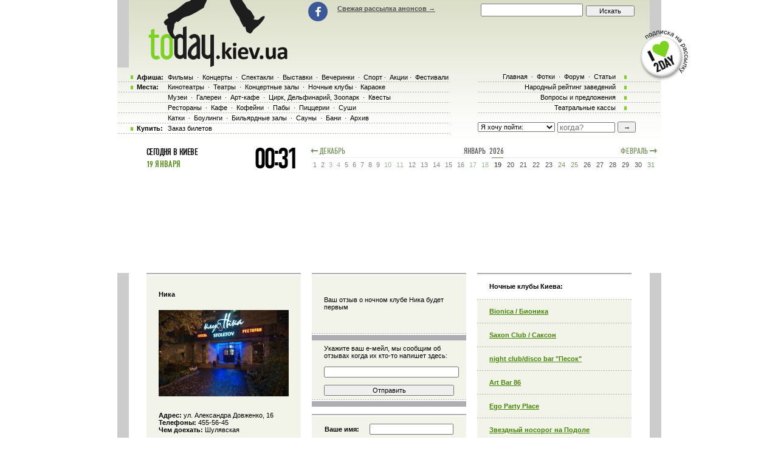

--- FILE ---
content_type: text/html; charset=off
request_url: https://today.kiev.ua/Nochnoy_klub_Nika/
body_size: 14510
content:
<!doctype html>
<html>
<head>
<title>Íî÷íîé êëóá Íèêà Êèåâ: àôèøà, ðàñïèñàíèå, îòçûâû è ôîòîãðàôèè ïîñåòèòåëåé íî÷íîãî êëóáà Íèêà</title>
<meta name="Description" lang="ru" content="Àôèøè, àíîíñû è ðàñïèñàíèå íî÷íîãî êëóáà Íèêà. Îòçûâû, ðåéòèíã è ôîòîãðàôèè ïîñåòèòåëåé. Ñèñòåìà íàïîìèíàíèé.">
<meta name="Keywords" lang="ru" content="Íî÷íîé êëóá Íèêà, Íèêà, ðåöåíçèÿ, ôîòîãðàôèÿ, àôèøà, àíîíñ, àíîíñû, ðàñïèñàíèå, îòçûâû, ÷åì äîåõàòü, àäðåñ Íèêà, òåëåôîí Íèêà">
<meta http-equiv="Content-Type" content="text/html; charset=windows-1251">

<meta name="viewport" content="width=device-width, initial-scale=1.0, maximum-scale=1.0, minimum-scale=1.0"><meta name="google-site-verification" content="bPdZw7LMnaJiwYlSUSgYVIvUT6g68KKdKBcW_rkRm6s">

<script type="text/javascript">
function preloadpics(){
  return 1;
}
var hasFlash = false;
try
{
	var fo = new ActiveXObject('ShockwaveFlash.ShockwaveFlash');
	if(fo) hasFlash = true;
}catch(e){
	if(navigator.mimeTypes ["application/x-shockwave-flash"] != undefined) hasFlash = true;
}
</script>


<script src="/js/swfobject.js" type="text/javascript"></script>
<link href="/images/skin/green/style.css" rel="stylesheet" type="text/css">
<link href="/images/skin/green/style-media.css" rel="stylesheet" type="text/css">

<link rel="alternate" type="application/rss+xml" title="RSS 2.0" href="/today.xml" >
<link rel="SHORTCUT ICON" href="/favicon.ico">

<!-- google analitics -->
<script type="text/javascript">
  var _gaq = _gaq || [];
  _gaq.push(['_setAccount', 'UA-19031954-2']);
  _gaq.push(['_trackPageview']);

  (function() {
    var ga = document.createElement('script'); ga.type = 'text/javascript'; ga.async = true;
    ga.src = ('https:' == document.location.protocol ? 'https://ssl' : 'http://www') + '.google-analytics.com/ga.js';
    var s = document.getElementsByTagName('script')[0]; s.parentNode.insertBefore(ga, s);
  })();
</script>

<script type="text/javascript" src="/js/jquery-1.11.3.min.js"></script>
<script type="text/javascript">var jQuery_1_11 = jQuery.noConflict();</script>
<script type="text/javascript" src="/js/jquery.touchSwipe.js" ></script>
<script type="text/javascript" src="/js/jquery.bxslider.min.js" ></script>
<script type="text/javascript" src="/js/jquery.ui.datepicker.js" ></script>
<script src="/js/fancy/jquery.fancybox.pack.js" type="text/javascript"></script>
<script type="text/javascript" src="/js/scripts-with-jquery_1_11.js"></script>
 
<script src="/js/jquery-1.4.1.min.js" type="text/javascript"></script>
<script src="https://www.google.com/recaptcha/api.js" async defer></script>
<!--<script type="text/javascript" src="http://userapi.com/js/api/openapi.js?49"></script>-->

<script type="text/javascript">$(function(){$('#tabs').tabs();});</script>
<script type="text/javascript">
	  var _gaq = _gaq || [];
	  _gaq.push(['_setAccount', 'UA-31124394-1']);
	  _gaq.push(['_trackPageview']);

	  (function() {
	    var ga = document.createElement('script'); ga.type = 'text/javascript'; ga.async = true;
	    ga.src = ('https:' == document.location.protocol ? 'https://ssl' : 'http://www') + '.google-analytics.com/ga.js';
	    var s = document.getElementsByTagName('script')[0]; s.parentNode.insertBefore(ga, s);
	  })();
</script>

<meta name='yandex-verification' content='f1dc6cc15000ee16' >

<!-- Global site tag (gtag.js) - AdWords: 943407107 --> <script async src="https://www.googletagmanager.com/gtag/js?id=AW-943407107"></script> <script> window.dataLayer = window.dataLayer || []; function gtag(){dataLayer.push(arguments);} gtag('js', new Date()); gtag('config', 'AW-943407107'); </script>
</head>

<body onLoad=" autoexec(); showTime();load();" class="<!--with-branding--> ">
<!-- <a href="/redirect.php?url=http://kaskader.kiev.ua/" class="branding" style="background-image: url(/banners/koroleva.png)"></a> -->

<!-- TRAKTORIST --><div class="menu_wrap">
<div class="main_wrap">
	<div class="content">
				<div class="header_place"></div>
		<div class="bigbanner">
<div class="top_banner" data-speed="8000">
	<ul class="top_banner-wrap" id="top_big"><li class="top_banner-item"><!-- script -->
<script async src='//pagead2.googlesyndication.com/pagead/js/adsbygoogle.js'></script> 
<ins class='adsbygoogle' style='display:inline-block;width:728px;height:90px' 
data-ad-client='ca-pub-2647294279068225' data-ad-slot='5011451794'></ins> 
<!-- script --></li></ul>
</div><script type='text/javascript'>
if (hasFlash) {
	$('#top_big').append('');
}else{
	$('#top_big').append('');
}
</script>		</div>

		<div class=t_c>
			<div class="content_wrap">
				<div class="left_board_whitespace" style="height:px"></div>
				<div class="right_board_whitespace" style="height:px"></div>
				<div>
					<!-- google_ad_section_start --><script> var widesize=520; </script>
		 <div class="content_inner places_inner" itemscope itemtype="http://schema.org/EventVenue">
			<div class="column">
			<div id=textcontent ><div class='top_line bottom_line' style='margin-bottom: 20px;'><table class='table-width'><tr><td style='background:#f2f4ea'><div style='width:100%;text-align:right;'></div></td></tr>

 <tr><td class='event_cell2 place_first_column' id='textsize'><div class='vcard'><h1 class='fn org' itemprop='name'>Íèêà</h1><br/><a href='/placephoto/1053/' title='Êëèêíèòå ÷òîáû óâåëè÷èòü Íèêà' class='url'><img class='photo' itemprop='image' src='/places/1053_small.jpg' alt='Íèêà'></a><br/><br/><p></p><b>Àäðåñ:</b><span itemprop='address' class=adr> óë. Àëåêñàíäðà Äîâæåíêî, 16</span><br><b>Òåëåôîíû:</b><span itemprop='telephone' class=tel> 455-56-45</span><br><b>×åì äîåõàòü:</b><span class=locality> Øóëÿâñêàÿ</span><br><br/><p></div></td></tr></table></div><div class="top_line place-photo"><div class="place-map">
  <script src="https://maps.google.com/maps?file=api&amp;v=2&amp;sensor=true&amp;key=ABQIAAAAFF1pPHi8_ygCjuhX22G5tRQ6Fcd7vQf8iywpTsRONcEe-C9jwhS5KpZ4Cs3AGa7nM62pfQDO1Q83GQ" type="text/javascript"></script>
 <script type="text/javascript">

  //<![CDATA[

 var geocoder;
 var map;
 var address = "Óêðàèíà, Êèåâ, óë. Àëåêñàíäðà Äîâæåíêî, 16";

 // On page load, call this function

 function load()
 {
   var myOptions = {
	 zoom: 4,
	 panControl: false,
	 zoomControl: true,
	 scaleControl: true,
	}
   // Create new map object
   map = new GMap2(document.getElementById("mapgoogle"),myOptions);
   map.addControl(new GSmallZoomControl());
   // Create new geocoding object
   geocoder = new GClientGeocoder();

   // Retrieve location information, pass it to addToMap()
   geocoder.getLocations(address, addToMap);
 }

 // This function adds the point to the map

 function addToMap(response)
 {
   // Retrieve the object
   place = response.Placemark[0];

   // Retrieve the latitude and longitude
   point = new GLatLng(place.Point.coordinates[1],
             place.Point.coordinates[0]);

   // Center the map on this point
   map.setCenter(point, 13);

   // Create a marker
   marker = new GMarker(point);

   // Add the marker to map
   map.addOverlay(marker);

   // Add address information to marker
  // marker.openInfoWindowHtml(place.address);
 }

  //]]>
  </script>
<div style="tetx-align: center"><div id="mapgoogle" style="width: 100%; height: 300px;"></div></div>

  </div><div class='event_cell'><div class='random-photo-empty'><a rel='"nofollow"' href='/createfotofolder/place/1053'>Ðàçìåñòèòü çäåñü ñâîè ôîòîãðàôèè íî÷íîãî êëóáà Íèêà</a></div><br/></div></div>  	<div class="table-width place-soc-block top_line bottom_line event-social">
	<!--noindex--><a href="https://twitter.com/share" class="twitter-share-button" data-count="horizontal">Tweet</a><script type="text/javascript" src="https://platform.twitter.com/widgets.js"></script><!--/noindex-->
	<!--noindex--><a href="https://www.facebook.com/sharer.php?u=http://www.today.kiev.ua/Nochnoy_klub_Nika/&amp;t=" rel="nofollow" target="_blank"><img src="/images/fb.png" title="Ïîäåëèòüñÿ â Facebook" width="20" height="20" alt=""></a><!--/noindex-->
	<!--noindex--><a href="http://vkontakte.ru/share.php?url=http://www.today.kiev.ua/Nochnoy_klub_Nika/&amp;title=" target="_blank" rel="nofollow"><img src="/images/vk.png" width="20" height="20" title="Ïîäåëèòüñÿ âÊîíòàêòå" alt=""></a><!--/noindex-->
	</div><br/><!--noindex--><table class='table-width'><tr><td class='rating-title'><a href='/ratings/' ><img src='/images/rating/vote2.gif' alt='Íàðîäíûé ðåéòèíã'></a></td></tr><tr>
			<td style='height: 70px; vertical-align: bottom; text-align: center' class='background_default event-social rating-row'>
				<table style='width: 230px;'>
					<tr>
						<td style='vertical-align: bottom;'><img src=/placechars/1.gif alt='Öåíû'></td>
						<td style='width: 70px;'><img src='/images/rating/_.gif' alt=''></td>
					</tr>
					<tr>
						<td colspan=2 style='height: 10px;'></td>
					</tr>
				</table>
			</td>
		</tr><tr><td class='rating-row'><div class='rating-image'><img src='/images/rating/vote1.gif' usemap='#p0' alt=''></div><map id =p0 name=p0><area shape=rect coords="135,0,153,22" href="javascript:rateWindow('vote=1&amp;place=1053&amp;char=1');this.blur();" alt="1"><area shape=rect coords="155,0,174,22" href="javascript:rateWindow('vote=2&amp;place=1053&amp;char=1');this.blur();" alt="2"><area shape=rect coords="176,0,194,22" href="javascript:rateWindow('vote=3&amp;place=1053&amp;char=1');this.blur();" alt="3"><area shape=rect coords="196,0,214,22" href="javascript:rateWindow('vote=4&amp;place=1053&amp;char=1');this.blur();" alt="4"><area shape=rect coords="216,0,234,22" href="javascript:rateWindow('vote=5&amp;place=1053&amp;char=1');this.blur();" alt="5"></map></td></tr><tr>
			<td style='height: 70px; vertical-align: bottom; text-align: center' class='background_default event-social rating-row'>
				<table style='width: 230px;'>
					<tr>
						<td style='vertical-align: bottom;'><img src=/placechars/2.gif alt='Êóõíÿ'></td>
						<td style='width: 70px;'><img src='/images/rating/_.gif' alt=''></td>
					</tr>
					<tr>
						<td colspan=2 style='height: 10px;'></td>
					</tr>
				</table>
			</td>
		</tr><tr><td class='rating-row'><div class='rating-image'><img src='/images/rating/vote1.gif' usemap='#p1' alt=''></div><map id =p1 name=p1><area shape=rect coords="135,0,153,22" href="javascript:rateWindow('vote=1&amp;place=1053&amp;char=2');this.blur();" alt="1"><area shape=rect coords="155,0,174,22" href="javascript:rateWindow('vote=2&amp;place=1053&amp;char=2');this.blur();" alt="2"><area shape=rect coords="176,0,194,22" href="javascript:rateWindow('vote=3&amp;place=1053&amp;char=2');this.blur();" alt="3"><area shape=rect coords="196,0,214,22" href="javascript:rateWindow('vote=4&amp;place=1053&amp;char=2');this.blur();" alt="4"><area shape=rect coords="216,0,234,22" href="javascript:rateWindow('vote=5&amp;place=1053&amp;char=2');this.blur();" alt="5"></map></td></tr><tr>
			<td style='height: 70px; vertical-align: bottom; text-align: center' class='background_default event-social rating-row'>
				<table style='width: 230px;'>
					<tr>
						<td style='vertical-align: bottom;'><img src=/placechars/3.gif alt='Èíòåðüåð'></td>
						<td style='width: 70px;'><img src='/images/rating/_.gif' alt=''></td>
					</tr>
					<tr>
						<td colspan=2 style='height: 10px;'></td>
					</tr>
				</table>
			</td>
		</tr><tr><td class='rating-row'><div class='rating-image'><img src='/images/rating/vote1.gif' usemap='#p2' alt=''></div><map id =p2 name=p2><area shape=rect coords="135,0,153,22" href="javascript:rateWindow('vote=1&amp;place=1053&amp;char=3');this.blur();" alt="1"><area shape=rect coords="155,0,174,22" href="javascript:rateWindow('vote=2&amp;place=1053&amp;char=3');this.blur();" alt="2"><area shape=rect coords="176,0,194,22" href="javascript:rateWindow('vote=3&amp;place=1053&amp;char=3');this.blur();" alt="3"><area shape=rect coords="196,0,214,22" href="javascript:rateWindow('vote=4&amp;place=1053&amp;char=3');this.blur();" alt="4"><area shape=rect coords="216,0,234,22" href="javascript:rateWindow('vote=5&amp;place=1053&amp;char=3');this.blur();" alt="5"></map></td></tr><tr>
			<td style='height: 70px; vertical-align: bottom; text-align: center' class='background_default event-social rating-row'>
				<table style='width: 230px;'>
					<tr>
						<td style='vertical-align: bottom;'><img src=/placechars/4.gif alt='Îáñëóæèâàíèå'></td>
						<td style='width: 70px;'><img src='/images/rating/_.gif' alt=''></td>
					</tr>
					<tr>
						<td colspan=2 style='height: 10px;'></td>
					</tr>
				</table>
			</td>
		</tr><tr><td class='rating-row'><div class='rating-image'><img src='/images/rating/vote1.gif' usemap='#p3' alt=''></div><map id =p3 name=p3><area shape=rect coords="135,0,153,22" href="javascript:rateWindow('vote=1&amp;place=1053&amp;char=4');this.blur();" alt="1"><area shape=rect coords="155,0,174,22" href="javascript:rateWindow('vote=2&amp;place=1053&amp;char=4');this.blur();" alt="2"><area shape=rect coords="176,0,194,22" href="javascript:rateWindow('vote=3&amp;place=1053&amp;char=4');this.blur();" alt="3"><area shape=rect coords="196,0,214,22" href="javascript:rateWindow('vote=4&amp;place=1053&amp;char=4');this.blur();" alt="4"><area shape=rect coords="216,0,234,22" href="javascript:rateWindow('vote=5&amp;place=1053&amp;char=4');this.blur();" alt="5"></map></td></tr><tr>
			<td style='height: 70px; vertical-align: bottom; text-align: center' class='background_default event-social rating-row'>
				<table style='width: 230px;'>
					<tr>
						<td style='vertical-align: bottom;'><img src=/placechars/90.gif alt='Ìóçûêà'></td>
						<td style='width: 70px;'><img src='/images/rating/_.gif' alt=''></td>
					</tr>
					<tr>
						<td colspan=2 style='height: 10px;'></td>
					</tr>
				</table>
			</td>
		</tr><tr><td class='rating-row'><div class='rating-image'><img src='/images/rating/vote1.gif' usemap='#p4' alt=''></div><map id =p4 name=p4><area shape=rect coords="135,0,153,22" href="javascript:rateWindow('vote=1&amp;place=1053&amp;char=90');this.blur();" alt="1"><area shape=rect coords="155,0,174,22" href="javascript:rateWindow('vote=2&amp;place=1053&amp;char=90');this.blur();" alt="2"><area shape=rect coords="176,0,194,22" href="javascript:rateWindow('vote=3&amp;place=1053&amp;char=90');this.blur();" alt="3"><area shape=rect coords="196,0,214,22" href="javascript:rateWindow('vote=4&amp;place=1053&amp;char=90');this.blur();" alt="4"><area shape=rect coords="216,0,234,22" href="javascript:rateWindow('vote=5&amp;place=1053&amp;char=90');this.blur();" alt="5"></map></td></tr><tr>
			<td style='height: 70px; vertical-align: bottom; text-align: center' class='background_default event-social rating-row'>
				<table style='width: 230px;'>
					<tr>
						<td style='vertical-align: bottom;'><img src=/placechars/94.gif alt='Ëþäè'></td>
						<td style='width: 70px;'><img src='/images/rating/_.gif' alt=''></td>
					</tr>
					<tr>
						<td colspan=2 style='height: 10px;'></td>
					</tr>
				</table>
			</td>
		</tr><tr><td class='rating-row'><div class='rating-image'><img src='/images/rating/vote1.gif' usemap='#p7' alt=''></div><map id =p7 name=p7><area shape=rect coords="135,0,153,22" href="javascript:rateWindow('vote=1&amp;place=1053&amp;char=94');this.blur();" alt="1"><area shape=rect coords="155,0,174,22" href="javascript:rateWindow('vote=2&amp;place=1053&amp;char=94');this.blur();" alt="2"><area shape=rect coords="176,0,194,22" href="javascript:rateWindow('vote=3&amp;place=1053&amp;char=94');this.blur();" alt="3"><area shape=rect coords="196,0,214,22" href="javascript:rateWindow('vote=4&amp;place=1053&amp;char=94');this.blur();" alt="4"><area shape=rect coords="216,0,234,22" href="javascript:rateWindow('vote=5&amp;place=1053&amp;char=94');this.blur();" alt="5"></map></td></tr><tr><td style='padding:0'><img class='column-line2' src='/images/line2.gif' alt='' style='width: 100%'></td></tr></table><!--/noindex-->
			</div>
			<div id="karkas" style="width:0px;height:0px;"></div>
		</div>
		<div class="column"><div class='top_line bottom_line'><table class='table-width'><tr><td class='event_cell2' style='height: 60px; vertical-align: middle'>Âàø îòçûâ î íî÷íîì êëóáå Íèêà áóäåò ïåðâûì</td></tr></table></div><form action=/index.php method=post>
<div class="event_cell bottom_line forum_inner_future_form">
<input type=hidden name='form' value='1'>
<input type=hidden name='action' value='place'>
<input type=hidden name='id' value='1053'>
<input type=hidden name='forum' value=''>
<input type=hidden name='day' value='20472'>
<input type=hidden name='sub1' value=''>
<input type=hidden name='sub2' value=''>
<input type=hidden name='sub3' value=''>
<input type=hidden name='notspam2' value='0' id='notspam3'>
<input type=hidden name='wait' value='1'>

<script>document.getElementById('notspam3').value=42;</script>
Óêàæèòå âàø å-ìåéë, ìû ñîîáùèì îá îòçûâàõ êîãäà èõ êòî-òî íàïèøåò çäåñü:<br/><br/><input type='text' name='uemail' value='' class='s3'><br/><br/><input type='submit' class='s3' value='Îòïðàâèòü'></div></form><br/><div id=gb340></div>

<script>
 document.getElementById('gb340').innerHTML='<fo'+'rm action=/index.php method=post><div class="event_cell top_line bottom_line forum_inner_form"><input type=hidden name="form" value="1"><input type=hidden name="action" value="place"><input type=hidden name="id" value="1053"><input type=hidden name="forum" value=""><input type=hidden name="day" value="20472"><input type=hidden name="returl" value=""><input type=hidden name="sub1" value=""><input type=hidden name="sub2" value=""><input type=hidden name="sub3" value=""><input type=hidden name="notspam2" value="0" id="notspam2"><input type=hidden name="notspam3" value="bd2c443a738a0e082634fb090de787a1"><table><tr><td width=80 height=35><b>Âàøå èìÿ:</b></td><td> <input type=text name=uname id=uname class=sname></td></tr></table><b>Îòçûâ î íî÷íîì êëóáå Íèêà:<br/><textarea name=gbooktext wrap=virtual dir=ltr style="font-family:Tahoma,Arial,sans-serif,helvetica;font-size:11px;height:200px;width:214px"></textarea><br/><br/>Å-ìåéë, åñëè õîòèòå ïîëó÷àòü óâåäîìëåíèÿ îá îòâåòàõ:<br/><input type=text name=uemail value="" class=s3><br/><br/><input type=submit class=s3 value="Îòïðàâèòü"></div></form>';
 document.getElementById('notspam2').value='836';
</script>
</div>
		<div class="column"><div class='top_line bottom_line'><table class='table-width'><tr><td class=event_cell style='background-color:white; beight: 30px;'><h2>Íî÷íûå êëóáû Êèåâà:</h2></td></tr><tr><td style='height: 25px;' class="event_cell accord "><a class='h1_event_cell' href='/Bionica_Club/'>Bionica / Áèîíèêà </a> </td></tr><tr><td style='height: 25px;' class="event_cell accord "><a class='h1_event_cell' href='/Saxon_Club/'>Saxon Club / Ñàêñîí </a> </td></tr><tr><td style='height: 25px;' class="event_cell accord "><a class='h1_event_cell' href='/disco-bar/'>night club/disco bar "Ïåñîê" </a> </td></tr><tr><td style='height: 25px;' class="event_cell accord "><a class='h1_event_cell' href='/artbar86/'>Art Bar 86 </a> </td></tr><tr><td style='height: 25px;' class="event_cell accord "><a class='h1_event_cell' href='/-ego-party-/'> Ego Party Place </a> </td></tr><tr><td style='height: 25px;' class="event_cell accord "><a class='h1_event_cell' href='/-zvezdnyj-nosorog-1/'>Çâåçäíûé íîñîðîã íà Ïîäîëå </a> </td></tr><tr><td style='height: 25px;' class="event_cell accord "><a class='h1_event_cell' href='/007_mens_club/'>Ñòðèï êëóá 007 mens club </a> </td></tr><tr><td style='height: 25px;' class="event_cell accord "><a class='h1_event_cell' href='/50-club/'>FIFTY Club </a> </td></tr><tr><td style='height: 25px;' class="event_cell accord "><a class='h1_event_cell' href='/6prichal/'>Ïðè÷àë ¹6 </a> </td></tr><tr><td style='height: 25px;' class="event_cell accord "><a class='h1_event_cell' href='/Ajour/'>Àæóð </a> </td></tr><tr><td style='height: 25px;' class="event_cell accord "><a class='h1_event_cell' href='/Art-restoran_nochnoy_klub_Egypt/'>Egypt </a> </td></tr><tr><td style='height: 25px;' class="event_cell accord "><a class='h1_event_cell' href='/Aura_club/'>AURA </a> </td></tr><tr><td style='height: 25px;' class="event_cell accord "><a class='h1_event_cell' href='/BelgianArtZone/'>BelgianArtZone </a> </td></tr><tr><td style='height: 25px;' class="event_cell accord "><a class='h1_event_cell' href='/Caribbean_Club/'>Caribbean Club </a> </td></tr><tr><td style='height: 25px;' class="event_cell accord "><a class='h1_event_cell' href='/Cash_Club/'>Cash Club </a> </td></tr><tr><td style='height: 25px;' class="event_cell accord "><a class='h1_event_cell' href='/Charisma_Club/'>Charisma Night Club </a> </td></tr><tr><td style='height: 25px;' class="event_cell accord "><a class='h1_event_cell' href='/Closer-club/'>Closer </a> </td></tr><tr><td style='height: 25px;' class="event_cell accord "><a class='h1_event_cell' href='/Concept_night_club_HOME/'>Concept night club HOME </a> </td></tr><tr><td style='height: 25px;' class="event_cell accord "><a class='h1_event_cell' href='/Daily_Bar/'>Daily Bar </a> </td></tr><tr><td style='height: 25px;' class="event_cell accord "><a class='h1_event_cell' href='/Dante-Zima/'>Dante Zima </a> </td></tr><tr><td style='height: 25px;' class="event_cell accord "><a class='h1_event_cell' href='/De_Fleur/'>De Fleur </a> </td></tr><tr><td style='height: 25px;' class="event_cell accord "><a class='h1_event_cell' href='/Disco_Radio_Hall/'>Disco Radio Hall </a> </td></tr><tr><td style='height: 25px;' class="event_cell accord "><a class='h1_event_cell' href='/Disko-klub_Gallereya/'>Ãàëëåðåÿ </a> </td></tr><tr><td style='height: 25px;' class="event_cell accord "><a class='h1_event_cell' href='/Disko-klub_Karamel/'>Êàðàìåëü </a> </td></tr><tr><td style='height: 25px;' class="event_cell accord "><a class='h1_event_cell' href='/Disko-klub_Renove/'>Ðåíîâå </a> </td></tr><tr><td style='height: 25px;' class="event_cell accord "><a class='h1_event_cell' href='/Djentelmen-klub_Zvezdnyy_nosorog/'>Çâåçäíûé íîñîðîã </a> </td></tr><tr><td style='height: 25px;' class="event_cell accord "><a class='h1_event_cell' href='/Energy-club/'>Energy club </a> </td></tr><tr><td style='height: 25px;' class="event_cell accord "><a class='h1_event_cell' href='/Flirt_House_Strip_club/'>Flirt-House Strip-club </a> </td></tr><tr><td style='height: 25px;' class="event_cell accord "><a class='h1_event_cell' href='/Garage_Club/'>Gàrage Party Bar / Ãàðàæ áàð </a> </td></tr><tr><td style='height: 25px;' class="event_cell accord "><a class='h1_event_cell' href='/Hameleon_Gold/'>Õàìåëåîí Ãîëä </a> </td></tr><tr><td style='height: 25px;' class="event_cell accord "><a class='h1_event_cell' href='/I_love_Amsterdam/'>I love Amsterdam </a> </td></tr><tr><td style='height: 25px;' class="event_cell accord "><a class='h1_event_cell' href='/Ikon/'>Ikon / Àéêîí </a> </td></tr><tr><td style='height: 25px;' class="event_cell accord "><a class='h1_event_cell' href='/Indigo-disco-club/'>Indigo </a> </td></tr><tr><td style='height: 25px;' class="event_cell accord "><a class='h1_event_cell' href='/JaguarLounge/'>Jaguar Lounge </a> </td></tr><tr><td style='height: 25px;' class="event_cell accord "><a class='h1_event_cell' href='/KOKOS_Supper_Club/'>KOKOS Supper Club </a> </td></tr><tr><td style='height: 25px;' class="event_cell accord "><a class='h1_event_cell' href='/Klub_Alenka/'>Àëåíêà </a> </td></tr><tr><td style='height: 25px;' class="event_cell accord "><a class='h1_event_cell' href='/Klub_Banket_pati/'>Áàíêåò ïàòè </a> </td></tr><tr><td style='height: 25px;' class="event_cell accord "><a class='h1_event_cell' href='/Klub_CHAMELEON/'>CHAMELEON </a> </td></tr><tr><td style='height: 25px;' class="event_cell accord "><a class='h1_event_cell' href='/Klub_Chernyy_Kot/'>×¸ðíûé Êîò </a> </td></tr><tr><td style='height: 25px;' class="event_cell accord "><a class='h1_event_cell' href='/Klub_Efir/'>Ýôèð </a> </td></tr><tr><td style='height: 25px;' class="event_cell accord "><a class='h1_event_cell' href='/Klub_Heaven_club/'>Heaven club </a> </td></tr><tr><td style='height: 25px;' class="event_cell accord "><a class='h1_event_cell' href='/Klub_Mai_Tai_Lounge/'>Mai Tai Lounge </a> </td></tr><tr><td style='height: 25px;' class="event_cell accord "><a class='h1_event_cell' href='/Klub_Tema_Fashion_club/'>Tema Fashion club </a> </td></tr><tr><td style='height: 25px;' class="event_cell accord "><a class='h1_event_cell' href='/Klub_Teplica/'>Òåïëèöà </a> </td></tr><tr><td style='height: 25px;' class="event_cell accord "><a class='h1_event_cell' href='/Klub_Tries/'>Òðèýñ </a> </td></tr><tr><td style='height: 25px;' class="event_cell accord "><a class='h1_event_cell' href='/Klub_Velis/'>Âåëèñ </a> </td></tr><tr><td style='height: 25px;' class="event_cell accord "><a class='h1_event_cell' href='/L8_Park/'>L8 Park </a> </td></tr><tr><td style='height: 25px;' class="event_cell accord "><a class='h1_event_cell' href='/MASKANO_BAR/'>Maskano 3D Bar </a> </td></tr><tr><td style='height: 25px;' class="event_cell accord "><a class='h1_event_cell' href='/Mezzanine/'>Mezzanine </a> </td></tr><tr><td style='height: 25px;' class="event_cell accord "><a class='h1_event_cell' href='/Mujskoy_klub_Martin/'>Martin </a> </td></tr><tr><td><div id="hiddenPlaces" style="display: none;"><table class="table-width"><tr><td style='height: 25px;' class="event_cell accord "><a class='h1_event_cell' href='/Naberejnyy_klub_Roscha/'>Ðîùà </a> </td></tr><tr><td style='height: 25px;' class="event_cell accord "><a class='h1_event_cell' href='/Noblesse_Night_Club/'>Noblesse Night Club </a> </td></tr><tr><td style='height: 25px;' class="event_cell accord "><a class='h1_event_cell' href='/Nochnoy_klub-Oazis/'>Îàçèñ </a> </td></tr><tr><td style='height: 25px;' class="event_cell accord "><a class='h1_event_cell' href='/Nochnoy_klub-Premer_klab/'>Ïðåìüåð êëàá </a> </td></tr><tr><td style='height: 25px;' class="event_cell accord "><a class='h1_event_cell' href='/Nochnoy_klub-restoran_Eskalibur/'>Ýñêàëèáóð </a> </td></tr><tr><td style='height: 25px;' class="event_cell accord "><a class='h1_event_cell' href='/Nochnoy_klub_Akkara/'>Àêêàðà </a> </td></tr><tr><td style='height: 25px;' class="event_cell accord "><a class='h1_event_cell' href='/Nochnoy_klub_Alligator/'>Àëëèãàòîð </a> </td></tr><tr><td style='height: 25px;' class="event_cell accord "><a class='h1_event_cell' href='/Nochnoy_klub_Barokko_Pati_Bar/'>Áàðîêêî Ïàòè Áàð </a> </td></tr><tr><td style='height: 25px;' class="event_cell accord "><a class='h1_event_cell' href='/Nochnoy_klub_Belaya_akula/'>Áåëàÿ àêóëà </a> </td></tr><tr><td style='height: 25px;' class="event_cell accord "><a class='h1_event_cell' href='/Nochnoy_klub_Belye_nochi/'>Áåëûå íî÷è </a> </td></tr><tr><td style='height: 25px;' class="event_cell accord "><a class='h1_event_cell' href='/Nochnoy_klub_Big_Boy_Club/'>Big Boy Club </a> </td></tr><tr><td style='height: 25px;' class="event_cell accord "><a class='h1_event_cell' href='/Nochnoy_klub_Birenna/'>Áèðåííà </a> </td></tr><tr><td style='height: 25px;' class="event_cell accord "><a class='h1_event_cell' href='/Nochnoy_klub_Boni_i_klayd/'>Áîíè è êëàéä </a> </td></tr><tr><td style='height: 25px;' class="event_cell accord "><a class='h1_event_cell' href='/Nochnoy_klub_BooMBooMRooM/'>BBR </a> </td></tr><tr><td style='height: 25px;' class="event_cell accord "><a class='h1_event_cell' href='/Nochnoy_klub_Central/'>Öåíòðàë </a> </td></tr><tr><td style='height: 25px;' class="event_cell accord "><a class='h1_event_cell' href='/Nochnoy_klub_Cinema_Club/'>Cinema Club </a> </td></tr><tr><td style='height: 25px;' class="event_cell accord "><a class='h1_event_cell' href='/Nochnoy_klub_DLux/'>D*Lux </a> </td></tr><tr><td style='height: 25px;' class="event_cell accord "><a class='h1_event_cell' href='/Nochnoy_klub_Dakota/'>Äàêîòà </a> </td></tr><tr><td style='height: 25px;' class="event_cell accord "><a class='h1_event_cell' href='/Nochnoy_klub_Earth_Club/'>Earth Club </a> </td></tr><tr><td style='height: 25px;' class="event_cell accord "><a class='h1_event_cell' href='/Nochnoy_klub_Egoist/'>Egoist / Ýãîèñò ðàçâëåêàòåëüíûé êîìïëåêñ </a> </td></tr><tr><td style='height: 25px;' class="event_cell accord "><a class='h1_event_cell' href='/Nochnoy_klub_FABERJE/'>FABERÆÅ </a> </td></tr><tr><td style='height: 25px;' class="event_cell accord "><a class='h1_event_cell' href='/Nochnoy_klub_Forsage/'>Forsage dance club </a> </td></tr><tr><td style='height: 25px;' class="event_cell accord "><a class='h1_event_cell' href='/Nochnoy_klub_Greenwich/'>Greenwich </a> </td></tr><tr><td style='height: 25px;' class="event_cell accord "><a class='h1_event_cell' href='/Nochnoy_klub_Joss/'>Joss </a> </td></tr><tr><td style='height: 25px;' class="event_cell accord "><a class='h1_event_cell' href='/Nochnoy_klub_Kabare/'>Êàáàðå </a> </td></tr><tr><td style='height: 25px;' class="event_cell accord "><a class='h1_event_cell' href='/Nochnoy_klub_Karamel/'>Êàðàìåëü </a> </td></tr><tr><td style='height: 25px;' class="event_cell accord "><a class='h1_event_cell' href='/Nochnoy_klub_Karibian/'>Êàðèáèàí </a> </td></tr><tr><td style='height: 25px;' class="event_cell accord "><a class='h1_event_cell' href='/Nochnoy_klub_Kolizey/'>Êîëèçåé </a> </td></tr><tr><td style='height: 25px;' class="event_cell accord "><a class='h1_event_cell' href='/Nochnoy_klub_Korvet/'>Êîðâåò </a> </td></tr><tr><td style='height: 25px;' class="event_cell accord "><a class='h1_event_cell' href='/Nochnoy_klub_Labirint/'>Ëàáèðèíò </a> </td></tr><tr><td style='height: 25px;' class="event_cell accord "><a class='h1_event_cell' href='/Nochnoy_klub_Luxor/'>Luxor </a> </td></tr><tr><td style='height: 25px;' class="event_cell accord "><a class='h1_event_cell' href='/Nochnoy_klub_Manhetten/'>Ìàíõåòòåí </a> </td></tr><tr><td style='height: 25px;' class="event_cell accord "><a class='h1_event_cell' href='/Nochnoy_klub_Maximym/'>Maximym </a> </td></tr><tr><td style='height: 25px;' class="event_cell accord "><a class='h1_event_cell' href='/Nochnoy_klub_Maydan/'>Ìàéäàí êëóá </a> </td></tr><tr><td style='height: 25px;' class="event_cell accord "><a class='h1_event_cell' href='/Nochnoy_klub_Museum_Le_Club/'>Museum Le Club </a> </td></tr><tr><td style='height: 25px;' class="event_cell accord "><a class='h1_event_cell' href='/Nochnoy_klub_Nika/'>Íèêà </a> </td></tr><tr><td style='height: 25px;' class="event_cell accord "><a class='h1_event_cell' href='/Nochnoy_klub_Opium_Beach_Club/'>Opium Beach Club </a> </td></tr><tr><td style='height: 25px;' class="event_cell accord "><a class='h1_event_cell' href='/Nochnoy_klub_Pomada/'>Ïîìàäà </a> </td></tr><tr><td style='height: 25px;' class="event_cell accord "><a class='h1_event_cell' href='/Nochnoy_klub_Salminskiy_club/'>Salminskiy club </a> </td></tr><tr><td style='height: 25px;' class="event_cell accord "><a class='h1_event_cell' href='/Nochnoy_klub_Shtodn_Klub/'>Øòîäí Êëóá </a> </td></tr><tr><td style='height: 25px;' class="event_cell accord "><a class='h1_event_cell' href='/Nochnoy_klub_Sorri_Babushka/'>Sorry, Áàáóøêà </a> </td></tr><tr><td style='height: 25px;' class="event_cell accord "><a class='h1_event_cell' href='/Nochnoy_klub_Stolica/'>Ñòîëèöà </a> </td></tr><tr><td style='height: 25px;' class="event_cell accord "><a class='h1_event_cell' href='/Nochnoy_klub_Strelka/'>Strelka </a> </td></tr><tr><td style='height: 25px;' class="event_cell accord "><a class='h1_event_cell' href='/Nochnoy_klub_Vel'vet/'>Âåëüâåò </a> </td></tr><tr><td style='height: 25px;' class="event_cell accord "><a class='h1_event_cell' href='/Nochnoy_klub_Vertikal/'>Âåðòèêàëü </a> </td></tr><tr><td style='height: 25px;' class="event_cell accord "><a class='h1_event_cell' href='/Nochnoy_klub_Xlib/'>Xlib </a> </td></tr><tr><td style='height: 25px;' class="event_cell accord "><a class='h1_event_cell' href='/Nochnoy_klub_Zolotoy_Poyas/'>Çîëîòîé Ïîÿñ </a> </td></tr><tr><td style='height: 25px;' class="event_cell accord "><a class='h1_event_cell' href='/PaTiPa/'>ÏàÒèÏà </a> </td></tr><tr><td style='height: 25px;' class="event_cell accord "><a class='h1_event_cell' href='/PartyRoom/'>PartyRoom </a> </td></tr><tr><td style='height: 25px;' class="event_cell accord "><a class='h1_event_cell' href='/Penthouse-Arena/'>Penthouse Arena </a> </td></tr><tr><td style='height: 25px;' class="event_cell accord "><a class='h1_event_cell' href='/Plyajnyy_klub_Go_Go/'>Ïëÿæíûé êëóá Go Go </a> </td></tr><tr><td style='height: 25px;' class="event_cell accord "><a class='h1_event_cell' href='/RnB_Cafe/'>R'n'B Cafe </a> </td></tr><tr><td style='height: 25px;' class="event_cell accord "><a class='h1_event_cell' href='/Route66/'>Route 66 </a> </td></tr><tr><td style='height: 25px;' class="event_cell accord "><a class='h1_event_cell' href='/SAVANNA/'>ÑÀÂÀÍÍÀ </a> </td></tr><tr><td style='height: 25px;' class="event_cell accord "><a class='h1_event_cell' href='/STEREO_PLAZA/'>Stereo Plaza </a> </td></tr><tr><td style='height: 25px;' class="event_cell accord "><a class='h1_event_cell' href='/SUN_CITY_beach_club/'>SUN CITY beach club </a> </td></tr><tr><td style='height: 25px;' class="event_cell accord "><a class='h1_event_cell' href='/S_Club/'>S Club </a> </td></tr><tr><td style='height: 25px;' class="event_cell accord "><a class='h1_event_cell' href='/Se7en_Music_Club/'>Se7en Music Club </a> </td></tr><tr><td style='height: 25px;' class="event_cell accord "><a class='h1_event_cell' href='/Sham-club/'>Sham / Øàì </a> </td></tr><tr><td style='height: 25px;' class="event_cell accord "><a class='h1_event_cell' href='/Sharpey/'>Øàðïåé </a> </td></tr><tr><td style='height: 25px;' class="event_cell accord "><a class='h1_event_cell' href='/Sky-hall-sport-bar/'>Sky hall </a> </td></tr><tr><td style='height: 25px;' class="event_cell accord "><a class='h1_event_cell' href='/Strip-bar_Red_Heat/'>Red Heat </a> </td></tr><tr><td style='height: 25px;' class="event_cell accord "><a class='h1_event_cell' href='/Strip_Club_Major/'>Strip Club Major </a> </td></tr><tr><td style='height: 25px;' class="event_cell accord "><a class='h1_event_cell' href='/Summer_Club_KoKos/'>Summer Club KoKos </a> </td></tr><tr><td style='height: 25px;' class="event_cell accord "><a class='h1_event_cell' href='/Svinya_Bar/'>Ñâèíüÿ Áàð </a> </td></tr><tr><td style='height: 25px;' class="event_cell accord "><a class='h1_event_cell' href='/TEO_club/'>TEO club </a> </td></tr><tr><td style='height: 25px;' class="event_cell accord "><a class='h1_event_cell' href='/Undeground_music_hall/'>Underground music pub </a> </td></tr><tr><td style='height: 25px;' class="event_cell accord "><a class='h1_event_cell' href='/Vodka_Bar_Club/'>Vodka Bar </a> </td></tr><tr><td style='height: 25px;' class="event_cell accord "><a class='h1_event_cell' href='/Zelenyy_Teatr/'>Çåëåíûé Òåàòð </a> </td></tr><tr><td style='height: 25px;' class="event_cell accord "><a class='h1_event_cell' href='/amnesia_nc/'>Amnesia club </a> </td></tr><tr><td style='height: 25px;' class="event_cell accord "><a class='h1_event_cell' href='/angar/'>Ìàëàÿ îïåðà </a> </td></tr><tr><td style='height: 25px;' class="event_cell accord "><a class='h1_event_cell' href='/attic-space-/'>Attic Space </a> </td></tr><tr><td style='height: 25px;' class="event_cell accord "><a class='h1_event_cell' href='/b_Barman_Dictat/'>Barman Dictat </a> </td></tr><tr><td style='height: 25px;' class="event_cell accord "><a class='h1_event_cell' href='/b_Party_bus/'>Party-bus / Ïàòè áàñ </a> </td></tr><tr><td style='height: 25px;' class="event_cell accord "><a class='h1_event_cell' href='/barhot/'>BarHot </a> </td></tr><tr><td style='height: 25px;' class="event_cell accord "><a class='h1_event_cell' href='/barvi-rock-club/'>Áàðâû ðîê êëóá </a> </td></tr><tr><td style='height: 25px;' class="event_cell accord "><a class='h1_event_cell' href='/beef69bar/'>Beef Bar 69 </a> </td></tr><tr><td style='height: 25px;' class="event_cell accord "><a class='h1_event_cell' href='/betonclub1/'>Beton Ñlub </a> </td></tr><tr><td style='height: 25px;' class="event_cell accord "><a class='h1_event_cell' href='/billionaire-limousine/'>Billionaire Limousine </a> </td></tr><tr><td style='height: 25px;' class="event_cell accord "><a class='h1_event_cell' href='/biruzaclub/'>Biruza Beach Club </a> </td></tr><tr><td style='height: 25px;' class="event_cell accord "><a class='h1_event_cell' href='/black-and-white/'>BlackWhite </a> </td></tr><tr><td style='height: 25px;' class="event_cell accord "><a class='h1_event_cell' href='/bora-bora-beach-club/'>Bora Bora Beach Club </a> </td></tr><tr><td style='height: 25px;' class="event_cell accord "><a class='h1_event_cell' href='/c_Dragee_Coffee_Burgers/'>Dragee.Coffee&Burgers </a> </td></tr><tr><td style='height: 25px;' class="event_cell accord "><a class='h1_event_cell' href='/cd-bar/'>Cd-bar </a> </td></tr><tr><td style='height: 25px;' class="event_cell accord "><a class='h1_event_cell' href='/chicky_picky/'>Go Go Bar Chicky&Picky </a> </td></tr><tr><td style='height: 25px;' class="event_cell accord "><a class='h1_event_cell' href='/churchill-club/'>Mr.Churchill club </a> </td></tr><tr><td style='height: 25px;' class="event_cell accord "><a class='h1_event_cell' href='/city_beach_club/'>City Beach Club </a> </td></tr><tr><td style='height: 25px;' class="event_cell accord "><a class='h1_event_cell' href='/club-b52/'>Íî÷íîé êëóá Á-52 </a> </td></tr><tr><td style='height: 25px;' class="event_cell accord "><a class='h1_event_cell' href='/club-rio/'>Ñòðèïòèç êëóá ÐÈÎ </a> </td></tr><tr><td style='height: 25px;' class="event_cell accord "><a class='h1_event_cell' href='/club_Sullivan_Room/'>Sullivan Room </a> </td></tr><tr><td style='height: 25px;' class="event_cell accord "><a class='h1_event_cell' href='/crazy-quentin/'>Crazy Quentin </a> </td></tr><tr><td style='height: 25px;' class="event_cell accord "><a class='h1_event_cell' href='/dali-park/'>Dali Park </a> </td></tr><tr><td style='height: 25px;' class="event_cell accord "><a class='h1_event_cell' href='/darling_club/'>Darling Club </a> </td></tr><tr><td style='height: 25px;' class="event_cell accord "><a class='h1_event_cell' href='/docabar/'>Doca bar </a> </td></tr><tr><td style='height: 25px;' class="event_cell accord "><a class='h1_event_cell' href='/docker-g-pub/'>Docker-G pub </a> </td></tr><tr><td style='height: 25px;' class="event_cell accord "><a class='h1_event_cell' href='/dutyfreeclub/'>Duty Free </a> </td></tr><tr><td style='height: 25px;' class="event_cell accord "><a class='h1_event_cell' href='/elite-friends/'>Elite Friends </a> </td></tr><tr><td style='height: 25px;' class="event_cell accord "><a class='h1_event_cell' href='/faces-night-club/'>Faces </a> </td></tr><tr><td style='height: 25px;' class="event_cell accord "><a class='h1_event_cell' href='/fleur/'>D.Fleur </a> </td></tr><tr><td style='height: 25px;' class="event_cell accord "><a class='h1_event_cell' href='/flirt/'>Flirt — Gentlemen's club </a> </td></tr><tr><td style='height: 25px;' class="event_cell accord "><a class='h1_event_cell' href='/frat-social-/'>Frat social ñlub </a> </td></tr><tr><td style='height: 25px;' class="event_cell accord "><a class='h1_event_cell' href='/gidrozone-summer-night-club/'>GidroZone Summer Night Club </a> </td></tr><tr><td style='height: 25px;' class="event_cell accord "><a class='h1_event_cell' href='/happy-place/'>Happy Place / ÊîñÌèêñ </a> </td></tr><tr><td style='height: 25px;' class="event_cell accord "><a class='h1_event_cell' href='/harry-/'>HARRY bar&club </a> </td></tr><tr><td style='height: 25px;' class="event_cell accord "><a class='h1_event_cell' href='/igrovoj-bar-respawn/'>Èãðîâîé Áàð Respawn </a> </td></tr><tr><td style='height: 25px;' class="event_cell accord "><a class='h1_event_cell' href='/illuzia/'>Ñòðèï êëóá "Èëëþçèÿ" </a> </td></tr><tr><td style='height: 25px;' class="event_cell accord "><a class='h1_event_cell' href='/in-light/'>In Light </a> </td></tr><tr><td style='height: 25px;' class="event_cell accord "><a class='h1_event_cell' href='/j-club-brovariy/'>J Club </a> </td></tr><tr><td style='height: 25px;' class="event_cell accord "><a class='h1_event_cell' href='/karusel_club/'>KaruseL club </a> </td></tr><tr><td style='height: 25px;' class="event_cell accord "><a class='h1_event_cell' href='/klub_Hlib/'>Õëèá </a> </td></tr><tr><td style='height: 25px;' class="event_cell accord "><a class='h1_event_cell' href='/korsar-brigantina/'>Áðèãàíòèíà «Êîðñàð» </a> </td></tr><tr><td style='height: 25px;' class="event_cell accord "><a class='h1_event_cell' href='/lips-cabaret/'>Íî÷íîé êëóá lips Cabaret </a> </td></tr><tr><td style='height: 25px;' class="event_cell accord "><a class='h1_event_cell' href='/manilov-club/'>Ìàíèëîâ </a> </td></tr><tr><td style='height: 25px;' class="event_cell accord "><a class='h1_event_cell' href='/mantra-restaurant/'>Ìàíòðà </a> </td></tr><tr><td style='height: 25px;' class="event_cell accord "><a class='h1_event_cell' href='/music_bar/'>Music Bar </a> </td></tr><tr><td style='height: 25px;' class="event_cell accord "><a class='h1_event_cell' href='/n_c_BLounge/'>BLounge </a> </td></tr><tr><td style='height: 25px;' class="event_cell accord "><a class='h1_event_cell' href='/n_c_BarHot/'>BarHot / ÁàðÕîò </a> </td></tr><tr><td style='height: 25px;' class="event_cell accord "><a class='h1_event_cell' href='/nc_Zaal/'>Zaal </a> </td></tr><tr><td style='height: 25px;' class="event_cell accord "><a class='h1_event_cell' href='/nochnoy-klub-intonatsiya/'>Èíòîíàöèÿ </a> </td></tr><tr><td style='height: 25px;' class="event_cell accord "><a class='h1_event_cell' href='/penthauz/'>Äæåíòëüìåí-êëóá "Penthouse" </a> </td></tr><tr><td style='height: 25px;' class="event_cell accord "><a class='h1_event_cell' href='/penthoues_stripbar/'>Penthoues </a> </td></tr><tr><td style='height: 25px;' class="event_cell accord "><a class='h1_event_cell' href='/potehin_night_club/'>Ïîòåõèí </a> </td></tr><tr><td style='height: 25px;' class="event_cell accord "><a class='h1_event_cell' href='/princess/'>Princess Men's Club </a> </td></tr><tr><td style='height: 25px;' class="event_cell accord "><a class='h1_event_cell' href='/rayonclub/'>Rayon club </a> </td></tr><tr><td style='height: 25px;' class="event_cell accord "><a class='h1_event_cell' href='/red-cap/'>Êðàñíàÿ Øàïî÷êà æåíñêèé àðò-êëóá </a> </td></tr><tr><td style='height: 25px;' class="event_cell accord "><a class='h1_event_cell' href='/rich-club/'>Rich </a> </td></tr><tr><td style='height: 25px;' class="event_cell accord "><a class='h1_event_cell' href='/s_c_Angels/'>men&apos;s club "Angels" </a> </td></tr><tr><td style='height: 25px;' class="event_cell accord "><a class='h1_event_cell' href='/secret-bar/'>Secret Bar - Elite mens club </a> </td></tr><tr><td style='height: 25px;' class="event_cell accord "><a class='h1_event_cell' href='/skybar/'>Skybar </a> </td></tr><tr><td style='height: 25px;' class="event_cell accord "><a class='h1_event_cell' href='/status_party_bar/'>Status party bar / Ñòàòóñ </a> </td></tr><tr><td style='height: 25px;' class="event_cell accord "><a class='h1_event_cell' href='/tao-event-hall/'>TAO Event Hall </a> </td></tr><tr><td style='height: 25px;' class="event_cell accord "><a class='h1_event_cell' href='/tao12345/'>Êëóá ÒÀÎ â Êèåâå </a> </td></tr><tr><td style='height: 25px;' class="event_cell accord "><a class='h1_event_cell' href='/the-most-open-air/'>The Most Open Air </a> </td></tr><tr><td style='height: 25px;' class="event_cell accord "><a class='h1_event_cell' href='/thelab/'>The Lab </a> </td></tr><tr><td style='height: 25px;' class="event_cell accord "><a class='h1_event_cell' href='/tochka/'> Íî÷íîé êëóá &#34;Òî÷êà G&#34; </a> </td></tr><tr><td style='height: 25px;' class="event_cell accord "><a class='h1_event_cell' href='/ua_party_group/'>UA_party_GROUP </a> </td></tr><tr><td style='height: 25px;' class="event_cell accord "><a class='h1_event_cell' href='/venturalux/'>Âåíòóðà Ëþêñ </a> </td></tr><tr><td style='height: 25px;' class="event_cell accord "><a class='h1_event_cell' href='/volume-club/'>Volume Club </a> </td></tr><tr><td style='height: 25px;' class="event_cell accord "><a class='h1_event_cell' href='/younost_club/'>Þíîñòü </a> </td></tr><tr><td style='height: 25px;' class="event_cell accord "><a class='h1_event_cell' href='/zima-bar-/'>ÇÈÌÀ ÁÀÐ / ZIMA BAR </a> </td></tr></table></div></td></tr><tr><td><input type="button" id="showHiddenRows" class="btn-1 btn-2" name='1' value='Ïîêàçàòü âñå'></td></tr><tr><td><img class="column-line2" src="/images/line2.gif" alt=""></td></tr><tr><td class=event_cell style='background-color:white; height: 25px;'>
  <a class=h1_event_cell href=/places/auto_shows/>Àâòîñàëîí</a> </td></tr><tr><td class=event_cell style='background-color:white; height: 25px;'>
  <a class=h1_event_cell href=/places/artcafe/>Àðò-êàôå</a> </td></tr><tr><td class=event_cell style='background-color:white; height: 25px;'>
  <a class=h1_event_cell href=/places/studio/>Àòåëüå</a> </td></tr><tr><td class=event_cell style='background-color:white; height: 25px;'>
  <a class=h1_event_cell href=/places/bani/>Áàíè</a> </td></tr><tr><td class=event_cell style='background-color:white; height: 25px;'>
  <a class=h1_event_cell href=/places/billiard/>Áèëüÿðäíûå</a> </td></tr><tr><td class=event_cell style='background-color:white; height: 25px;'>
  <a class=h1_event_cell href=/places/bouling/>Áîóëèíã</a> </td></tr><tr><td class=event_cell style='background-color:white; height: 25px;'>
  <a class=h1_event_cell href=/places/vuz/>ÂÓÇû êèåâà</a> </td></tr><tr><td class=event_cell style='background-color:white; height: 25px;'>
  <a class=h1_event_cell href=/places/expo/>Âûñòàâî÷íûå öåíòðû </a> </td></tr><tr><td class=event_cell style='background-color:white; height: 25px;'>
  <a class=h1_event_cell href=/places/gallery/>Ãàëåðåè</a> </td></tr><tr><td class=event_cell style='background-color:white; height: 25px;'>
  <a class=h1_event_cell href=/places/good_Kiev/>Ãîëîñîâàíèå çà ëþäåé</a> </td></tr><tr><td class=event_cell style='background-color:white; height: 25px;'>
  <a class=h1_event_cell href=/places/hotel/>Ãîñòèíèöû è îòåëè</a> </td></tr><tr><td class=event_cell style='background-color:white; height: 25px;'>
  <a class=h1_event_cell href=/places/archive/>Çàêðûâøèåñÿ çàâåäåíèÿ</a> </td></tr><tr><td class=event_cell style='background-color:white; height: 25px;'>
  <a class=h1_event_cell href=/places/karaoke/>Êàðàîêå </a> </td></tr><tr><td class=event_cell style='background-color:white; height: 25px;'>
  <a class=h1_event_cell href=/places/cafe/>Êàôå</a> </td></tr><tr><td class=event_cell style='background-color:white; height: 25px;'>
  <a class=h1_event_cell href=/places/quest/>Êâåñòû</a> </td></tr><tr><td class=event_cell style='background-color:white; height: 25px;'>
  <a class=h1_event_cell href=/places/cinema/>Êèíîòåàòðû</a> </td></tr><tr><td class=event_cell style='background-color:white; height: 25px;'>
  <a class=h1_event_cell href=/places/hall/>Êîíöåðòíûå çàëû</a> </td></tr><tr><td class=event_cell style='background-color:white; height: 25px;'>
  <a class=h1_event_cell href=/places/kofejni/>Êîôåéíè</a> </td></tr><tr><td class=event_cell style='background-color:white; height: 25px;'>
  <a class=h1_event_cell href=/places/kursi/>Êóðñû</a> </td></tr><tr><td class=event_cell style='background-color:white; height: 25px;'>
  <a class=h1_event_cell href=/places/museum/>Ìóçåè</a> </td></tr><tr><td class=event_cell style='background-color:white; height: 25px;'>
  <a class=h1_event_cell href=/places/publicplace/>Îáùåñòâåííûå, êóëüòóðíûå ìåñòà</a> </td></tr><tr><td class=event_cell style='background-color:white; height: 25px;'>
  <a class=h1_event_cell href=/places/pubs/>Ïàáû</a> </td></tr><tr><td class=event_cell style='background-color:white; height: 25px;'>
  <a class=h1_event_cell href=/places/park/>Ïàðêè è ñêâåðû</a> </td></tr><tr><td class=event_cell style='background-color:white; height: 25px;'>
  <a class=h1_event_cell href=/places/pizza/>Ïèööåðèè</a> </td></tr><tr><td class=event_cell style='background-color:white; height: 25px;'>
  <a class=h1_event_cell href=/places/press-centr/>Ïðåññ öåíòðû Êèåâà</a> </td></tr><tr><td class=event_cell style='background-color:white; height: 25px;'>
  <a class=h1_event_cell href=/places/religion/>Ðåëèãèîçíûå ó÷ðåæäåíèÿ</a> </td></tr><tr><td class=event_cell style='background-color:white; height: 25px;'>
  <a class=h1_event_cell href=/places/restoraunt/>Ðåñòîðàíû</a> </td></tr><tr><td class=event_cell style='background-color:white; height: 25px;'>
  <a class=h1_event_cell href=/places/sauni/>Ñàóíû</a> </td></tr><tr><td class=event_cell style='background-color:white; height: 25px;'>
  <a class=h1_event_cell href=/places/seminari/>Ñåìèíàðû</a> </td></tr><tr><td class=event_cell style='background-color:white; height: 25px;'>
  <a class=h1_event_cell href=/places/sport-fitness/>Ñïîðò è çäîðîâüå </a> </td></tr><tr><td class=event_cell style='background-color:white; height: 25px;'>
  <a class=h1_event_cell href=/places/sport/>Ñòàäèîíû</a> </td></tr><tr><td class=event_cell style='background-color:white; height: 25px;'>
  <a class=h1_event_cell href=/places/sushi/>Ñóøè-áàðû</a> </td></tr><tr><td class=event_cell style='background-color:white; height: 25px;'>
  <a class=h1_event_cell href=/places/Teatralnie_kassi/>Òåàòðàëüíûå êàññû</a> </td></tr><tr><td class=event_cell style='background-color:white; height: 25px;'>
  <a class=h1_event_cell href=/places/theatre/>Òåàòðû</a> </td></tr><tr><td class=event_cell style='background-color:white; height: 25px;'>
  <a class=h1_event_cell href=/places/trc/>ÒÐÖ</a> </td></tr><tr><td class=event_cell style='background-color:white; height: 25px;'>
  <a class=h1_event_cell href=/places/kids/>Öèðêè, çîîïàðêè, ïëàíåòàðèé, äåëüôèíàðèé</a> </td></tr><tr><td><img class="column-line2" src="/images/line2.gif" alt=""></td></tr><tr><td style="padding-left:15px; height: 35px; width: 254px;"><a href=/sendplace/ class="add_place"><img src=/images/skin/green/addplace2.gif alt=""></a></td></tr></table></div></div>
	</div><!-- google_ad_section_end --><!--0.08181095123291-->				</div>
			</div>
			<!-- FOOTER -->
				 


<div class="footer-block">
<div class="footer-table">

<div class="footer-menu">
		<div class="footer-columns">
			<div class="footer-column column1">
				<div class="footer-title"><a href="/" class="footer-logo">today.kiev.ua</a></div>
				<div class="other-sites">
					Íàéòè íàñ â äðóãîì ãîðîäå
					<div class="other-sites-select">
						<a href="#" class="other-sites-toggle">Êèåâ</a>
						<ul class="other-sites-list">
							<li class="other-sites-item"><a href="http://today.od.ua/">Îäåññà</a></li>
						</ul>
					</div>
				</div>
				<a href="https://webworkshop.net/psd-to-html5-css3/" target="_blank">PSD to HTML Conversion</a>
			</div>
			<div class="footer-column">
				<div class="footer-title">Èíôîðìàöèÿ</div>
				<ul class="footer-links">
					<li class="footer-links-item"><a href="/">Äëÿ îðãàíèçàòîðîâ</a></li>
					<li class="footer-links-item"><a href="/">Ïîëüçîâàòåëüñêîå ñîãëàøåíèå</a></li>
					<li class="footer-links-item"><a href="/partners">Íàøè ïàðòíåðû</a></li>
					<li class="footer-links-item"><a href="/logo">Íàø ëîãîòèï</a></li>
				</ul>
			</div>
			<div class="footer-column">
				<div class="footer-title">Ñåðâèñû</div>
				<ul class="footer-links">
					<li class="footer-links-item"><a href="/sendaction/">Äîáàâèòü àíîíñ</a></li>
					<li class="footer-links-item"><a href="/sendplace/">Äîáàâèòü çàâåäåíèå</a></li>
					<li class="footer-links-item"><a href="/order/">Ïîêóïêà áèëåòîâ</a></li>
					<li class="footer-links-item"><a href="/adplace/">Ðåêëàìà äëÿ çàâåäåíèé</a></li>
				</ul>
			</div>
			<div class="footer-column">
				<div class="footer-title">Î ñàéòå</div>
				<ul class="footer-links">
					<li class="footer-links-item"><a href="/">Ãëàâíàÿ ñòðàíèöà</a></li>
					<li class="footer-links-item"><a href="/rekl">Ðåêëàìà íà ñàéòå</a></li>
					<li class="footer-links-item"><a href="#">Êíèãà æàëîá</a></li>
				</ul>
			</div>
		</div>
	</div>

		<div class="footer_banner">
			<script type="text/javascript" async src="//pagead2.googlesyndication.com/pagead/js/adsbygoogle.js"></script>
			<!-- Ãëàâíûé áëîê -->
			<ins class="adsbygoogle"
				 style="display:inline-block;width:728px;height:90px"
				 data-ad-client="ca-pub-2647294279068225"
				 data-ad-slot="5011451794"></ins>
			<script type="text/javascript">
			(adsbygoogle = window.adsbygoogle || []).push({});
			</script>
		 </div>
		<div class="sape_block">
			<script type="text/javascript">
<!--
var _acic={dataProvider:10};(function(){var e=document.createElement("script");e.type="text/javascript";e.async=true;e.src="https://www.acint.net/aci.js";var t=document.getElementsByTagName("script")[0];t.parentNode.insertBefore(e,t)})()
//-->
</script>		</div>

	<div class="footer-bottom">
		<div class="footer-bottom-cell cell1">
				<ul class="footer-socials">
					<!--li class="footer-socials-item"><a class="footer-socials-link vk-link" target="_blanc" href="https://vk.com/today_kiev"> </a></li>-->
					<li class="footer-socials-item"><a class="footer-socials-link fb-link" onclick="return !window.open(this.href)" href="https://www.facebook.com/todaykievua/"> </a></li>
				</ul>
		</div>
		<div class="footer-bottom-cell">
		</div>
		<div class="footer-bottom-cell cell3">
			<a href="/cdn-cgi/l/email-protection#c5b1aaa8aab7b7aab285b1aaa1a4bcebaeaca0b3ebb0a4" class="footer-mail"><span class="__cf_email__" data-cfemail="1d697270726f6f726a5d6972797c64337674786b33687c">[email&#160;protected]</span></a>
		</div>
	</div>
	
	</div>
	</div>
			<!-- END FOOTER -->
		</div>
	</div>
<div class="header_holder" style='height:295px'>
	<div class="header_top clearfix">
		<div class="logo">
			<a title='Àôèøà Êèåâà' class='nyLogo' href='/'><img src="/images/t.gif" alt="Àôèøà Êèåâà" width="192" height="109"></a>
		</div>
		<div class="header_right">
			<div class="main_search clearfix">			
				<ul class="header-socials socials">
					<li class="socials-item"><a class="socials-link fb-link" onclick="return !window.open(this.href)" href="https://www.facebook.com/todaykievua/"> </a></li>
				</ul>
				<a href="/subscribe" class="main_search_rss_link">Ñâåæàÿ ðàññûëêà àíîíñîâ &rarr;</a>
				<form id="main_search_form" action="/index.php" method="get" style='display:inline;'>
					<input type="text" name="searchstr" id="global_search">
					<input class="s55" type="submit" value="Èñêàòü">
				</form>
			</div>
			<div class="topbanner"></div>
		</div>

		<div class="header-top-mobile clearfix">
			<a href="#" class="header-top-menu-button"></a>
			<a href="#" class="header-top-search-button"></a>
			<a href="#" class="header-top-gotop"></a>
			<a href="/" class="header-top-mobile-logo"></a>
		</div>
	</div>
	<div class="header_menu clearfix">
		<div class="top_menu">
			<div class="top_menu_line with_dot">
				<span class="top_menu_line_title">Àôèøà:</span>
				<div class="top_menu_links scrollevents">
					<a href='/kino/' class='top_link' title='ðåïåðòóàð êèíîòåàòðîâ Êèåâà'>Ôèëüìû</a> &middot;
					<a href='/koncerty/' class='top_link' title='Êîíöåðòû â Êèåâå'>Êîíöåðòû</a> &middot;
					<a href='/spektakly/' class='top_link' title='ñïåêòàêëè òåàòðîâ Êèåâà'>Ñïåêòàêëè</a> &middot;
					<a href='/vystavki/' class='top_link' title='Âûñòàâêè â Êèåâå'>Âûñòàâêè</a> &middot;
					<a href='/vecherinki/' class='top_link' title='Âå÷åðèíêè Êèåâà'>Âå÷åðèíêè</a> &middot;
					<a href='/sport/' class='top_link' title='Àôèøà ñïîðòà ã. Êèåâ'>Ñïîðò</a>&middot;
					<a href='/restorany/' class='top_link' title='Àêöèè â Êèåâå'>Àêöèè</a>&middot;
					<a href='/festival/' class='top_link' title='Ôåñòèâàëè Êèåâà'>Ôåñòèâàëè</a>				</div>
			</div>
			<div class="top_menu_line with_dot">
				<span class="top_menu_line_title">Ìåñòà:</span>
				<div class="top_menu_links">
					<a href='/places/cinema/' class='top_link' title='Êèíîòåàòðû Êèåâà'>Êèíîòåàòðû</a> &middot;
					<a href='/places/theatre/' class='top_link' title='Òåàòðû Êèåâà'>Òåàòðû</a> &middot;
					<a href='/places/hall/' class='top_link' title=''>Êîíöåðòíûå çàëû</a> &middot;
					<a href='/places/night_club/' class='top_link' title='Íî÷íûå êëóáû Êèåâà'>Íî÷íûå êëóáû</a>&middot;
					<a href='/places/karaoke/' class='top_link' title='Êàðàîêå êëóáû Êèåâà'>Êàðàîêå</a>				</div>
			</div>
			<div class="top_menu_line">
				<span class="top_menu_line_title"></span>
				<div class="top_menu_links">
					<a href='/places/museum/' class='top_link' title='Ìóçåè Êèåâà'>Ìóçåè</a> &middot;
					<a href='/places/gallery/' class='top_link' title='Ãàëåðåè Êèåâà'>Ãàëåðåè</a> &middot;
					<a href='/places/artcafe/' class='top_link' title='Àðò-êàôå Êèåâà'>Àðò-êàôå</a> &middot;
					<a href='/places/kids/' class='top_link' title='Öèðê, Äåëüôèíàðèé, Çîîïàðê'>Öèðê, Äåëüôèíàðèé, Çîîïàðê</a> &middot;
					<a href='/places/quest/' class='top_link' title='Êâåñòû â Êèåâå'>Êâåñòû</a>				</div>
			</div>
			<div class="top_menu_line">
				<span class="top_menu_line_title"></span>
				<div class="top_menu_links">
					<a href='/places/restoraunt/' class='top_link' title='Ðåñòîðàíû Êèåâà'>Ðåñòîðàíû</a> &middot;
					<a href='/places/cafe/' class='top_link' title='Êèåâñêèå êàôå'>Êàôå</a> &middot;
					<a href='/places/kofejni/' class='top_link' title='Êèåâñêèå êîôåéíè'>Êîôåéíè</a> &middot;
					<a href='/places/pubs/' class='top_link' title='Ïàáû Êèåâà'>Ïàáû</a> &middot;
					<a href='/places/pizza/' class='top_link' title='Êèåâñêèå ïèööåðèè'>Ïèööåðèè</a> &middot;
					<a href='/places/sushi/' class='top_link' title='Êèåâñêèå ñóøè-áàðû è ñóøè-ðåñòîðàíû'>Ñóøè</a> 
									</div>
			</div>
			<div class="top_menu_line">
				<span class="top_menu_line_title"></span>
				<div class="top_menu_links">
					<a href='/places/katki/' class='top_link' title='Ëåäîâûå êàòêè â Êèåâå'>Êàòêè</a> &middot;
					<a href='/places/bouling/' class='top_link' title='Áîóëèíãè Êèåâà '>Áîóëèíãè</a> &middot;
					<a href='/places/billiard/' class='top_link' title='Áèëüÿðäíûå çàëû Êèåâà'>Áèëüÿðäíûå çàëû</a> &middot;
					<a href='/places/sauni/' class='top_link' title='Ñàóíû Êèåâà'>Ñàóíû</a> &middot;
					<a href='/places/bani/' class='top_link' title='Áàíè Êèåâà'>Áàíè</a> &middot;
					<a href='/places/archive/' class='top_link' title='Çàêðûâøèåñÿ Êèåâñêèå çàâåäåíèÿ'>Àðõèâ</a>				</div>
			</div>
			<div class="top_menu_line with_dot">
				<span class="top_menu_line_title">Êóïèòü:</span>
				<div class="top_menu_links">
					<a href='/order/' class='top_link' title='Çàêàç áåëåòîâ â Êèåâå'>Çàêàç áèëåòîâ</a>															
				</div>
			</div>
		</div>
		<div class="header_right_menu_wrap">
			<div class="header_right_menu">
				<div class="header_right_menu_line">
					<a href='/' class='top_link' title='Àôèøà Êèåâà'>Ãëàâíàÿ</a> &middot;
					<a href='/photos/' class='top_link' title='Ôîòîãðàôèè Êèåâà è ôîòî âå÷åðèíîê'>Ôîòêè</a> &middot;
					<a href='/forum/' class='top_link' title='Ôîðóì Êèåâà'>Ôîðóì</a> &middot;
					<a href='/allreviews/' class='top_link' title='Àôèøà è ðåöåíçèè Êèåâà'>Ñòàòüè</a>				</div>
				<div class="header_right_menu_line">
					<a href='/ratings/' class='top_link' title='Ðåéòèíã ðàçâëå÷åíèé Êèåâà'>Íàðîäíûé ðåéòèíã çàâåäåíèé</a>				</div>
				<div class="header_right_menu_line">
					<a href='/feedback/' class='top_link' title='Âîïðîñû è ïðåäëîæåíèÿ'>Âîïðîñû è ïðåäëîæåíèÿ</a>				</div>
				<div class="header_right_menu_line">
					<a href='/places/Teatralnie_kassi/' class='top_link' title='Òåàòðàëüíûå êàññû'>Òåàòðàëüíûå êàññû</a>				</div>
			</div>
			<div class="search_block ">
				
	<div class='where_to_go_block scrollevents'>
	<form action='/index.php' method='get' style='margin:0;'>		
		<select name='where' class='where_to_go_select' style='width:127px'>
			<option value='-1'>ß õî÷ó ïîéòè:</option>
			<option value='-2'>&nbsp;</option>
			<option value='1'>â êèíî</option>
			<option value='2'>â òåàòð</option>
			<option value='6'>íà âå÷åðèíêó â êëóá</option>
			<option value='3'>íà êîíöåðò</option>
			<option value='7'>íà âûñòàâêó</option>
			<option value='9'>â öèðê èëè äåëüôèíàðèé</option>
			<option value='5'>íà ñïîðòèâíîå ñîáûòèå</option>
			<option value='10'>â ìóçåé</option>
			<option value='11'>â ðåñòîðàí</option>
			<option value='16'>íà ñåìèíàðû, òðåíèíãè</option>
		</select>
		<input type='text' name='when' class='date-pick where_to_go_date dp-applied' placeholder='êîãäà?'>
		<input class='where_to_go_submit' type='submit' value='&rarr;'>
	</form>
	</div>
				</div>
		</div>
	</div>
	<div class="header_today" style="margin-bottom: 32px">
		<div class="show_today_block">
			<a href="/today" class="show_today_title">
				ÑÅÃÎÄÍß Â ÊÈÅÂÅ
			</a>
			<div class="show_today_val">
				<div class="today_date"><span class="today_date_day">19</span> <span class="today_date_month">ßÍÂÀÐß</span></div>			</div>
		</div>
	<!--	<div class="meteo-widget">
			<div id='meteoprog-informer' style='width:68px; height:29px;'><a href='http://www.meteoprog.ua/ru/weather/Kyiv/'></a></div><script>
url='http://www.meteoprog.ua/ru/informers/weather-now.html?cities%5B%5D=Kyiv&background=ffffff&textcolor=000000&linkcolor=2b85ca&width=100&avatar=0&without_name=1';
key1='ddc410c42e31ff12055b9c5a45ab5a1ea880bafb';
key2='d67354255be034a0c8ecb73fccdc9216a8e4cca1';
var script = document.createElement('script');
script.src = 'http://www.meteoprog.ua/js/new_design/weather-informer.js';
document.body.appendChild(script);
</script>
		</div> -->
		<div class="show_cur_time">
			<div class="cur_time">02<span>:</span>31</div>		</div>
		<div class="show_calendar">
			<!--noindex--><div id="caltable"><div class='caltable-header'>
		<a rel='nofollow' class='prev-month' href='/main/31/12'> Äåêàáðü</a>
		<a class='next-month' rel='nofollow' href='/main/1/2'> Ôåâðàëü</a>
		ßíâàðü&nbsp;&nbsp;2026
	  </div><table class='caltable-content'><tr><td class='caltable-item past '><a href='/main/1/1' rel='nofollow' class='dn1' data-day='×ò'>1</a></td><td class='caltable-item past '><a href='/main/2/1' rel='nofollow' class='dn1' data-day='Ïò'>2</a></td><td class='caltable-item past weekend'><a href='/main/3/1' rel='nofollow' class='dn1' data-day='Ñá'>3</a></td><td class='caltable-item past weekend'><a href='/main/4/1' rel='nofollow' class='dn1' data-day='Âñ'>4</a></td><td class='caltable-item past '><a href='/main/5/1' rel='nofollow' class='dn1' data-day='Ïí'>5</a></td><td class='caltable-item past '><a href='/main/6/1' rel='nofollow' class='dn1' data-day='Âò'>6</a></td><td class='caltable-item past '><a href='/main/7/1' rel='nofollow' class='dn1' data-day='Ñð'>7</a></td><td class='caltable-item past '><a href='/main/8/1' rel='nofollow' class='dn1' data-day='×ò'>8</a></td><td class='caltable-item past '><a href='/main/9/1' rel='nofollow' class='dn1' data-day='Ïò'>9</a></td><td class='caltable-item past weekend'><a href='/main/10/1' rel='nofollow' class='dn1' data-day='Ñá'>10</a></td><td class='caltable-item past weekend'><a href='/main/11/1' rel='nofollow' class='dn1' data-day='Âñ'>11</a></td><td class='caltable-item past '><a href='/main/12/1' rel='nofollow' class='dn1' data-day='Ïí'>12</a></td><td class='caltable-item past '><a href='/main/13/1' rel='nofollow' class='dn1' data-day='Âò'>13</a></td><td class='caltable-item past '><a href='/main/14/1' rel='nofollow' class='dn1' data-day='Ñð'>14</a></td><td class='caltable-item past '><a href='/main/15/1' rel='nofollow' class='dn1' data-day='×ò'>15</a></td><td class='caltable-item past '><a href='/main/16/1' rel='nofollow' class='dn1' data-day='Ïò'>16</a></td><td class='caltable-item past weekend'><a href='/main/17/1' rel='nofollow' class='dn1' data-day='Ñá'>17</a></td><td class='caltable-item past weekend'><a href='/main/18/1' rel='nofollow' class='dn1' data-day='Âñ'>18</a></td><td class='caltable-item   current'><span data-day='Ïí'>19</span></td><td class='caltable-item  '><a href='/main/20/1' rel='nofollow' class='dn1' data-day='Âò'>20</a></td><td class='caltable-item  '><a href='/main/21/1' rel='nofollow' class='dn1' data-day='Ñð'>21</a></td><td class='caltable-item  '><a href='/main/22/1' rel='nofollow' class='dn1' data-day='×ò'>22</a></td><td class='caltable-item  '><a href='/main/23/1' rel='nofollow' class='dn1' data-day='Ïò'>23</a></td><td class='caltable-item  weekend'><a href='/main/24/1' rel='nofollow' class='dn1' data-day='Ñá'>24</a></td><td class='caltable-item  weekend'><a href='/main/25/1' rel='nofollow' class='dn1' data-day='Âñ'>25</a></td><td class='caltable-item  '><a href='/main/26/1' rel='nofollow' class='dn1' data-day='Ïí'>26</a></td><td class='caltable-item  '><a href='/main/27/1' rel='nofollow' class='dn1' data-day='Âò'>27</a></td><td class='caltable-item  '><a href='/main/28/1' rel='nofollow' class='dn1' data-day='Ñð'>28</a></td><td class='caltable-item  '><a href='/main/29/1' rel='nofollow' class='dn1' data-day='×ò'>29</a></td><td class='caltable-item  '><a href='/main/30/1' rel='nofollow' class='dn1' data-day='Ïò'>30</a></td><td class='caltable-item  weekend'><a href='/main/31/1' rel='nofollow' class='dn1' data-day='Ñá'>31</a></td></tr></table></div><!--/noindex-->		</div>
	</div>
</div>


 <div class='right-mark'><a href='/redirect.php?url=http://today.kiev.ua/subscribe/' onclick='return !window.open(this.href)'><img alt='ïîäïèøèñü íà ðàññûëêó àíîíñîâ' src="https://today.kiev.ua/banners/145-3.jpg" width='80' height='83'></a></div>

 <div class='left-mark'></div>


<script data-cfasync="false" src="/cdn-cgi/scripts/5c5dd728/cloudflare-static/email-decode.min.js"></script><script type="text/javascript">
var gaJsHost = (("https:" == document.location.protocol) ? "https://ssl." : "http://www.");
document.write(unescape("%3Cscript src='" + gaJsHost + "google-analytics.com/ga.js' type='text/javascript'%3E%3C/script%3E"));
</script>
<script type="text/javascript">
var pageTracker = _gat._getTracker("UA-139448-2");
pageTracker._initData();
pageTracker._trackPageview();
function send_close(sender){
    $(sender).closest('.papa').hide();
     $.post('/ajax.php',{'hide':1});

}
</script>
<div id='popupdiv' style='display:none;position:absolute;z-index:10000;'></div>
<div style="display:none">
	<div id="popup" >
		<div class="popup-content">
			<div class="namber">
				<label>Âàø êîíòàêòíûé òåëåôîí</label>
				<input class="tel" id="phone_number" type="text" >
			</div>
			<div class="input-holder">
				<input class="sub" type="submit" id="order_send" value="Îê" >
				<input class="btn close_box" type="button" value="Îòìåíà" >
			</div>
		</div>
	</div>
</div>
<script type="text/javascript">
$(document).ready(function(){
	var ww = window.innerWidth || document.documentElement.clientWidth || document.body.clientWidth;
	if(ww > 1300){$(".banner_right").show();}else{$(".banner_right").hide();}
	if(ww > 1300){$(".banner_left").show();}else{$(".banner_left").hide();}
	if (ww < 1420){
		$(".banner_right").css({"left": "inherit", "right": "5px"});
		$(".banner_left").css({"right": "inherit", "left": "5px"});
	}else{
		$(".banner_right").css({"left": (ww+1000)/2, "right":"inherit"});
		$(".banner_left").css({"right": (ww+1000)/2, "left":"inherit"});
	}
	if(ww >= 1280){$(".bnr-2").css("display", "block")}
	if(ww >= 1280){$(".bnr-1").css("display", "block")}
});
$(window).resize(function(){
	var ww = window.innerWidth || document.documentElement.clientWidth || document.body.clientWidth;
            console.log(ww);
	if(ww > 1300){$(".banner_right").show();}else{$(".banner_right").hide();}
	if(ww > 1300){$(".banner_left").show();}else{$(".banner_left").hide();}
	if (ww < 1420){
		$(".banner_right").css({"left": "inherit", "right": "5px"});
		$(".banner_left").css({"right": "inherit", "left": "5px"});
	}else{
		$(".banner_right").css({"left": (ww+1000)/2, "right":"inherit"});
		$(".banner_left").css({"right": (ww+1000)/2, "left":"inherit"});
	}
	if(ww >= 1280){$(".bnr-2").css("display", "block")}
	if(ww >= 1280){$(".bnr-1").css("display", "block")}
});</script>
<div class="banner_left papa" style="position: fixed; left: inherit; right: 1460px; top: 210px;">
	<div class="image">
	</div>
	<div class="holder">
			</div>
</div>
<div class="banner_right papa" style="position: fixed; right: inherit; left: 1460px; top: 210px;">
	<div class="image">
	</div>
	<div class="holder">
			</div>
</div>
<div class="mobile-menu-cover"></div>
</div>
<div class="mobile-menu-wrap">
	<ul class="mobile-menu">
		<li class="mobile-menu-item">
			<div class="mobile-menu-item-title"></div>
			<ul class="mobile-submenu">
				<li class="mobile-submenu-item"><a href='/' class='top_link' title='Àôèøà Êèåâà'>Ãëàâíàÿ</a></li>
				<li class="mobile-submenu-item"><a href='/photos/' class='top_link' title='Ôîòîãðàôèè Êèåâà è ôîòî âå÷åðèíîê'>Ôîòêè</a></li>
				<li class="mobile-submenu-item"><a href='/forum/' class='top_link' title='Ôîðóì Êèåâà'>Ôîðóì</a></li>
				<li class="mobile-submenu-item"><a href='/allreviews/' class='top_link' title='Àôèøà è ðåöåíçèè Êèåâà'>Ñòàòüè</a></li>
				<li class="mobile-submenu-item"><a href='/ratings/' class='top_link' title='Ðåéòèíã ðàçâëå÷åíèé Êèåâà'>Íàðîäíûé ðåéòèíã çàâåäåíèé</a></li>
				<li class="mobile-submenu-item"><a href='/feedback/' class='top_link' title='Âîïðîñû è ïðåäëîæåíèÿ'>Âîïðîñû è ïðåäëîæåíèÿ</a></li>
				<li class="mobile-submenu-item"><a href='/order/' class='top_link' title='Çàêàç áèëåòîâ â Êèåâå'>Çàêàç áèëåòîâ</a></li>
			</ul>
		</li>
		<li class="mobile-menu-item">
			<div class="mobile-menu-item-title">Àôèøà:</div>
			<ul class="mobile-submenu">
				<li class="mobile-submenu-item with-icon"><span class="menu-icon icon13"></span><a href='/kino/' class='top_link' title='ðåïåðòóàð êèíîòåàòðîâ Êèåâà'>Ôèëüìû</a></li>
				<li class="mobile-submenu-item with-icon"><span class="menu-icon icon24"></span><a href='/koncerty/' class='top_link' title='Êîíöåðòû â Êèåâå'>Êîíöåðòû</a></li>
				<li class="mobile-submenu-item with-icon"><span class="menu-icon icon5"></span><a href='/spektakly/' class='top_link' title='ñïåêòàêëè òåàòðîâ Êèåâà'>Ñïåêòàêëè</a></li>
				<li class="mobile-submenu-item with-icon"><span class="menu-icon icon14"></span><a href='/vystavki/' class='top_link' title='Âûñòàâêè â Êèåâå'>Âûñòàâêè</a></li>
				<li class="mobile-submenu-item with-icon"><span class="menu-icon icon10"></span><a href='/vecherinki/' class='top_link' title='Âå÷åðèíêè Êèåâà'>Âå÷åðèíêè</a></li>
				<li class="mobile-submenu-item with-icon"><span class="menu-icon icon4"></span><a href='/sport/' class='top_link' title='Àôèøà ñïîðòà ã. Êèåâ'>Ñïîðò</a></li>
				<li class="mobile-submenu-item with-icon"><span class="menu-icon icon23"></span><a href='/restorany/' class='top_link' title='Àêöèè â Êèåâå'>Àêöèè</a></li>
				<li class="mobile-submenu-item with-icon"><span class="menu-icon icon27"></span><a href='/festival/' class='top_link' title='Ôåñòèâàëè Êèåâà'>Ôåñòèâàëè</a></li>
				<li class="mobile-submenu-item with-icon"><span class="menu-icon icon28"></span><a href='/valentine/' class='top_link' title='Äåíü Ñâ.Âàëåíòèíà'><span class="corporativ">ÄÅÍÜ ÑÂ.ÂÀËÅÍÒÈÍÀ</span></a></li>
				<!--<li class="mobile-submenu-item with-icon"><span class="menu-icon icon10"></span><a href='/newyear/' class='top_link' title='Íîâîãîäíèå êîðïîðàòèâû'><span class="corporativ">Íîâîãîäíèå êîðïîðàòèâû</span></a></li>
			--></ul>
		</li>
		<li class="mobile-menu-item">
			<div class="mobile-menu-item-title">Ìåñòà:</div>
			<ul class="mobile-submenu">
				<li class="mobile-submenu-item with-icon"><span class="menu-icon icon17"></span><a href='/places/cinema/' class='top_link' title='Êèíîòåàòðû Êèåâà'>Êèíîòåàòðû</a></li>
				<li class="mobile-submenu-item with-icon"><span class="menu-icon icon2"></span><a href='/places/theatre/' class='top_link' title='Òåàòðû Êèåâà'>Òåàòðû</a></li>
				<li class="mobile-submenu-item with-icon"><span class="menu-icon icon15"></span><a href='/places/hall/' class='top_link' title='Êîíöåðòíûå çàëû Êèåâà'>Êîíöåðòíûå çàëû</a></li>
				<li class="mobile-submenu-item with-icon"><span class="menu-icon icon16"></span><a href='/places/night_club/' class='top_link' title='Íî÷íûå êëóáû '>Íî÷íûå êëóáû</a></li>
				<li class="mobile-submenu-item with-icon"><span class="menu-icon icon25"></span><a href='/places/karaoke/' class='top_link' title='Êàðàîêå êëóáû Êèåâà'>Êàðàîêå</a></li>

				<li class="mobile-submenu-item with-icon"><span class="menu-icon icon11"></span><a href='/places/museum/' class='top_link' title='Ìóçåè Êèåâà'>Ìóçåè</a></li>
				<li class="mobile-submenu-item with-icon"><span class="menu-icon icon12"></span><a href='/places/gallery/' class='top_link' title='Ãàëåðåè Êèåâà'>Ãàëåðåè</a></li>
				<li class="mobile-submenu-item with-icon"><span class="menu-icon icon18"></span><a href='/places/artcafe/' class='top_link' title='Àðò-êàôå Êèåâà'>Àðò-êàôå</a></li>
				<li class="mobile-submenu-item with-icon"><span class="menu-icon icon22"></span><a href='/places/kids/' class='top_link' title='Öèðê, Äåëüôèíàðèé, Çîîïàðê'>Öèðê, Äåëüôèíàðèé, Çîîïàðê</a></li>
				<li class="mobile-submenu-item with-icon"><span class="menu-icon icon8"></span><a href='/places/quest/' class='top_link' title='Êâåñòû â Êèåâå'>Êâåñòû</a></li>
				<li class="mobile-submenu-item with-icon"><span class="menu-icon icon7"></span><a href='/places/restoraunt/' class='top_link' title='Ðåñòîðàíû Êèåâà'>Ðåñòîðàíû</a></li>
				<li class="mobile-submenu-item with-icon"><span class="menu-icon icon18"></span><a href='/places/cafe/' class='top_link' title='Êèåâñêèå êàôå'>Êàôå</a></li>
				<li class="mobile-submenu-item with-icon"><span class="menu-icon icon18"></span><a href='/places/kofejni/' class='top_link' title='Êèåâñêèå êîôåéíè'>Êîôåéíè</a></li>
				<li class="mobile-submenu-item with-icon"><span class="menu-icon icon27"></span><a href='/places/pubs/' class='top_link' title='Ïàáû Êèåâà'>Ïàáû</a></li>
				<li class="mobile-submenu-item with-icon"><span class="menu-icon icon9"></span><a href='/places/pizza/' class='top_link' title='Êèåâñêèå ïèööåðèè'>Ïèööåðèè</a></li>
				<li class="mobile-submenu-item with-icon"><span class="menu-icon icon3"></span><a href='/places/sushi/' class='top_link' title='Êèåâñêèå ñóøè-áàðû è ñóøè-ðåñòîðàíû'>Ñóøè</a></li>
				<li class="mobile-submenu-item with-icon"><span class="menu-icon icon6"></span><a href='/places/katki/' class='top_link' title='Ëåäîâûå êàòêè â Êèåâå'>Êàòêè</a></li>
				<li class="mobile-submenu-item with-icon"><span class="menu-icon icon19"></span><a href='/places/bouling/' class='top_link' title='Áîóëèíãè Êèåâà'>Áîóëèíãè</a></li>
				<li class="mobile-submenu-item with-icon"><span class="menu-icon icon20"></span><a href='/places/billiard/' class='top_link' title='Áèëüÿðäíûå çàëû Êèåâà"'>Áèëüÿðäíûå çàëû</a></li>
				<li class="mobile-submenu-item with-icon"><span class="menu-icon icon26"></span><a href='/places/sauni/' class='top_link' title='Ñàóíû Êèåâà'>Ñàóíû</a></li>
				<li class="mobile-submenu-item with-icon"><span class="menu-icon icon21"></span><a href='/places/bani/' class='top_link' title='Áàíè Êèåâà'>Áàíè</a></li> 
			</ul>
		</li>
	</ul>
</div>
<div class="mobile-right-menu-wrap">
	<ul class="mobile-menu">
		<li class="mobile-menu-item">
			<div class="mobile-menu-item-title">Ïîèñê:</div>
			<div class="mobile-submenu">
				<div class="mobile-search-block">
					<form id="main_search_form_mobile" action="/index.php" method="get">
						<input type="text" name="searchstr" id="global_search_mobile" autocomplete="off" class="mobile-search-input">
						<input class="mobile-search-submit" type="submit" value="Èñêàòü">
					</form>
				</div>
			</div>
		</li>
		<li class="mobile-menu-item">
			<div class="mobile-menu-item-title">Ïî äàòå:</div>
			<div class="mobile-submenu">
				<div class="mobile-search-block">
					<div class="mobile-search-date"></div>
					<ul class="mobile-search-links">
						<li><a href="/redirect.php?url=http://today.kiev.ua/subscribe/" class="mobile-subscribe-link">Ïîäïèñàòüñÿ íà ðàññûëêó</a></li>
						<li><a href="/redirect.php?url=http://today.od.ua/redirect.php?url=http://vk.com/today_kiev" class="mobile-vk-link">Ãðóïïà ÂÊîíòàêòå</a></li>
						<li><a href="/cdn-cgi/l/email-protection#a6d2c9cbc9d4d4c9d1e6d2c9c2c7df88cdcfc3d088d3c7" class="mobile-mail-link"><span class="__cf_email__" data-cfemail="f4809b999b86869b83b4809b90958dda9f9d9182da8195">[email&#160;protected]</span></a></li>
					</ul>
				</div>
			</div>
		</li>
	</ul>
</div>
</div>
</div>
<a href="#" class="gotop"><span class='gotop-arrow'></span><span class='gotop-line'></span></a>
<a href="#" class="switchtodesktop">Ïîëíàÿ âåðñèÿ</a>

  

<script data-cfasync="false" src="/cdn-cgi/scripts/5c5dd728/cloudflare-static/email-decode.min.js"></script><script type="text/javascript" src="/search/jquery.autocomplete.js"></script>
<script type="text/javascript" src="/search/search.js"></script>
<script type="text/javascript" src="/js/jquery-ui-1.8.16.custom.min.js"></script>
<script type="text/javascript" src="/js/search/jquery.mousewheel.js"></script>
<script type="text/javascript" src="/js/search/jquery.jscrollpane.min.js"></script>
<script type="text/javascript" src="/js/search_scroll.js"></script>
<script type="text/javascript" src="/js/datepicker/date.js"></script>
<script type="text/javascript" src="/js/datepicker/jquery.datePicker-2.1.2.js"></script>
<script type="text/javascript" src="/js/filter_films.js"></script>
<script type="text/javascript" src="/js/trackbar/jquery.trackbar.js"></script>
<script type="text/javascript" src="/js/trackbar.js"></script>
<script type="text/javascript" src="/js/today7.js"></script>
<link type="text/css" rel="stylesheet" href="/js/search/jquery.jscrollpane.css">
<link rel="stylesheet" type="text/css" href="/js/fancy/jquery.fancybox.css" media="all" >
<link rel="stylesheet" type="text/css" href="/js/datepicker/datepicker.css" media="all" >
<link rel="stylesheet" href="/search/ajaxsearch.css" >
<script defer src="https://static.cloudflareinsights.com/beacon.min.js/vcd15cbe7772f49c399c6a5babf22c1241717689176015" integrity="sha512-ZpsOmlRQV6y907TI0dKBHq9Md29nnaEIPlkf84rnaERnq6zvWvPUqr2ft8M1aS28oN72PdrCzSjY4U6VaAw1EQ==" data-cf-beacon='{"version":"2024.11.0","token":"956b7d6733d440188b76e4c60d274dc1","r":1,"server_timing":{"name":{"cfCacheStatus":true,"cfEdge":true,"cfExtPri":true,"cfL4":true,"cfOrigin":true,"cfSpeedBrain":true},"location_startswith":null}}' crossorigin="anonymous"></script>
</body>
</html>

--- FILE ---
content_type: text/html; charset=utf-8
request_url: https://www.google.com/recaptcha/api2/aframe
body_size: -85
content:
<!DOCTYPE HTML><html><head><meta http-equiv="content-type" content="text/html; charset=UTF-8"></head><body><script nonce="wlItPpDhKIL7XNLgmMzGIw">/** Anti-fraud and anti-abuse applications only. See google.com/recaptcha */ try{var clients={'sodar':'https://pagead2.googlesyndication.com/pagead/sodar?'};window.addEventListener("message",function(a){try{if(a.source===window.parent){var b=JSON.parse(a.data);var c=clients[b['id']];if(c){var d=document.createElement('img');d.src=c+b['params']+'&rc='+(localStorage.getItem("rc::a")?sessionStorage.getItem("rc::b"):"");window.document.body.appendChild(d);sessionStorage.setItem("rc::e",parseInt(sessionStorage.getItem("rc::e")||0)+1);localStorage.setItem("rc::h",'1768782695919');}}}catch(b){}});window.parent.postMessage("_grecaptcha_ready", "*");}catch(b){}</script></body></html>

--- FILE ---
content_type: application/javascript
request_url: https://today.kiev.ua/js/search/jquery.mousewheel.js
body_size: 670
content:
/*! Copyright (c) 2013 Brandon Aaron (http://brandonaaron.net)
 * Licensed under the MIT License (LICENSE.txt).
 * Thanks to: http://adomas.org/javascript-mouse-wheel/ for some pointers.
 * Thanks to: Mathias Bank(http://www.mathias-bank.de) for a scope bug fix.
 * Thanks to: Seamus Leahy for adding deltaX and deltaY
 * Version: 3.1.3
 * Requires: 1.2.2+
 */
(function (factory) {
    if ( typeof define === 'function' && define.amd ) {
        define(['jquery'], factory);
    } else if (typeof exports === 'object') {
        module.exports = factory;
    } else {factory(jQuery);}
}(function ($) {
    var toFix = ['wheel', 'mousewheel', 'DOMMouseScroll', 'MozMousePixelScroll'];
    var toBind = 'onwheel' in document || document.documentMode >= 9 ? ['wheel'] : ['mousewheel', 'DomMouseScroll', 'MozMousePixelScroll'];
    var lowestDelta, lowestDeltaXY;
    if ( $.event.fixHooks ) {
        for ( var i = toFix.length; i; ) {$.event.fixHooks[ toFix[--i] ] = $.event.mouseHooks;}
    }
    $.event.special.mousewheel = {
        setup: function() {
            if ( this.addEventListener ) {
                for ( var i = toBind.length; i; ) {this.addEventListener( toBind[--i], handler, false );}
            } else {this.onmousewheel = handler;}
        },
        teardown: function() {
            if ( this.removeEventListener ) {
                for ( var i = toBind.length; i; ) {this.removeEventListener( toBind[--i], handler, false );}
            } else {this.onmousewheel = null;}
        }
    };
    $.fn.extend({
        mousewheel: function(fn) {return fn ? this.bind("mousewheel", fn) : this.trigger("mousewheel");},
        unmousewheel: function(fn) {return this.unbind("mousewheel", fn);}
    });
    function handler(event) {
        var orgEvent = event || window.event,
            args = [].slice.call(arguments, 1),
            delta = 0,
            deltaX = 0,
            deltaY = 0,
            absDelta = 0,
            absDeltaXY = 0,
            fn;
        event = $.event.fix(orgEvent);
        event.type = "mousewheel";
        if ( orgEvent.wheelDelta ) { delta = orgEvent.wheelDelta; }
        if ( orgEvent.detail )     { delta = orgEvent.detail * -1; }
        if ( orgEvent.deltaY ) {
            deltaY = orgEvent.deltaY * -1;
            delta  = deltaY;
        }
        if ( orgEvent.deltaX ) {
            deltaX = orgEvent.deltaX;
            delta  = deltaX * -1;
        }
        if ( orgEvent.wheelDeltaY !== undefined ) { deltaY = orgEvent.wheelDeltaY; }
        if ( orgEvent.wheelDeltaX !== undefined ) { deltaX = orgEvent.wheelDeltaX * -1; }
        absDelta = Math.abs(delta);
        if ( !lowestDelta || absDelta < lowestDelta ) { lowestDelta = absDelta; }
        absDeltaXY = Math.max(Math.abs(deltaY), Math.abs(deltaX));
        if ( !lowestDeltaXY || absDeltaXY < lowestDeltaXY ) { lowestDeltaXY = absDeltaXY; }
        fn = delta > 0 ? 'floor' : 'ceil';
        delta  = Math[fn](delta / lowestDelta);
        deltaX = Math[fn](deltaX / lowestDeltaXY);
        deltaY = Math[fn](deltaY / lowestDeltaXY);
        args.unshift(event, delta, deltaX, deltaY);
        return ($.event.dispatch || $.event.handle).apply(this, args);
    }

}));
